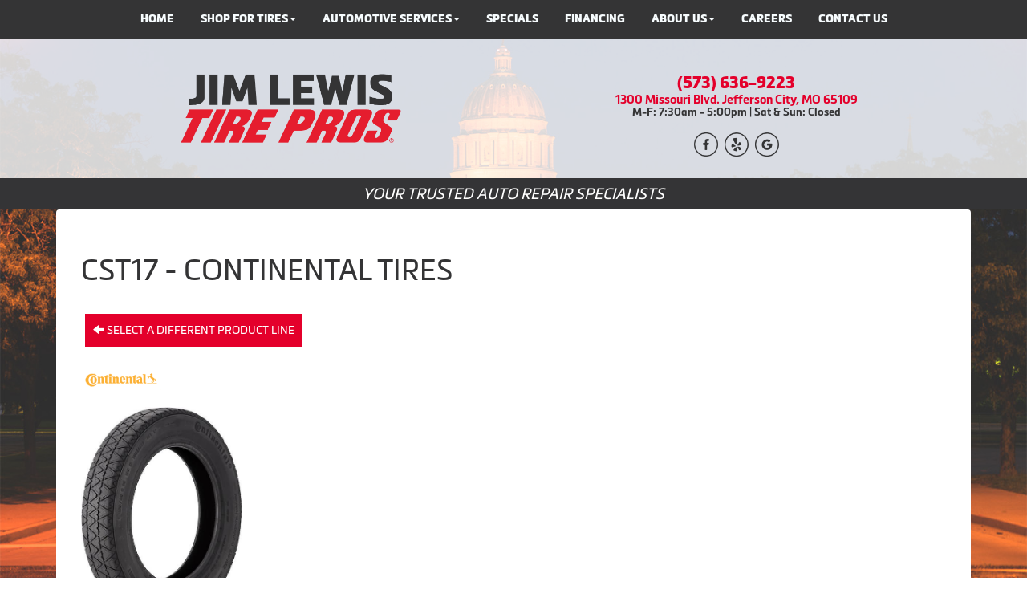

--- FILE ---
content_type: text/html; charset=UTF-8
request_url: http://www.jimlewistire.com/browse/tires/Continental-11/CST17-19422
body_size: 9895
content:
	<!DOCTYPE html>
	<html lang="en">
	
<!-- pageID 12 -->

<head>
    	<meta http-equiv="Content-Type" content="text/html; charset=utf-8" />
			<script>
			if (location.protocol != 'https:') {
				location.href = 'https:' + window.location.href.substring(window.location.protocol.length);
			};
		</script>
				<meta name="description" content="Jim Lewis Tire Pros sells top quality Continental CST17 tires to you at low, local pricing. Check out our coupons to save cash." />
			<meta http-equiv="Pragma" content="no-cache" />
	<meta http-equiv="Cache-control" content="no-cache" />
	<meta http-equiv="Expires" content="0" />
	<meta name="author" content="Jim Lewis Tire Pros" />

    <meta name="robots" content="index, follow" />


	<meta name="revisit-after" content="1 days" />
	<meta name="viewport" content="width=device-width, initial-scale=1">
	<title>Browse Our Selection of Tires, Sorted by Brand, Quickly &amp; Easily</title>
			<link rel="shortcut icon" type="image/x-icon" href="https://cdn.storesites.tireguru.net/assets/img/favicon.ico" />
		    <link rel="stylesheet" type="text/css" href="https://cdn.storesites.tireguru.net/assets/css/bootstrap.min.css" />
		<link rel="stylesheet" type="text/css" href="https://cdn.storesites.tireguru.net/assets/css/bootstrap-btn.min.css" />
		<link rel="stylesheet" type="text/css" href="https://cdn.storesites.tireguru.net/assets/css/bootstrap-pagination.min.css" />	<link rel="stylesheet" type="text/css" href="https://cdn.storesites.tireguru.net/assets/css/global.min.css" />
	<link rel="stylesheet" type="text/css" href="/theme/style.css?v=62fd8d1bb871f46bf59679fd40aa73a3" />
    <script src="https://kit.fontawesome.com/0bbbba98f5.js" crossorigin="anonymous"></script>
    <link href='https://fonts.googleapis.com/css?family=Courgette' rel='stylesheet' type='text/css'>
		<meta http-equiv="X-UA-Compatible" content="IE=10; IE=9; IE=8; IE=7; IE=EDGE" /> <!-- disable compat view -->
				<link rel="stylesheet" type="text/css" href="https://fonts.googleapis.com/css?family=Open+Sans" />
						<link rel="stylesheet" type="text/css" href="https://fonts.googleapis.com/css?family=Yellowtail" />
						<script type="text/javascript" src="https://cdn.storesites.tireguru.net/assets/js/jquery.1.11.0.min.js"></script>
						<script type="text/javascript" src="https://cdn.storesites.tireguru.net/assets/js/bootstrap.min.js"></script>
						<script type="text/javascript" src="https://cdn.storesites.tireguru.net/assets/js/marquee.js"></script>
						<script type="text/javascript" src="https://cdn.storesites.tireguru.net/assets/js/marquee.js"></script>
						<script type="text/javascript" src="https://cdn.storesites.tireguru.net/assets/js/sticky-header.js"></script>
						<script type="text/javascript" src="https://cdn.storesites.tireguru.net/assets/js/app.js"></script>
			        <script type="text/javascript" src="https://scontent.webcollage.net/api/v2/product-content"></script>
        <script type="text/javascript" src="https://js.authorize.net/v1/Accept.js" charset="utf-8"></script>	<script type="text/javascript">var use_quote_wording=false;</script>
	    <!-- recaptcha api js -->
    <script src='https://www.google.com/recaptcha/api.js'></script>
    <script src="https://unpkg.com/jspdf@latest/dist/jspdf.umd.min.js"></script>
    <script type="text/javascript" src="https://unpkg.com/jspdf-autotable@3.5.4/dist/jspdf.plugin.autotable.js"></script>

    <!-- Facebook Pixel Code -->
<script>
    !function(f,b,e,v,n,t,s){if(f.fbq)return;n=f.fbq=function(){n.callMethod?
        n.callMethod.apply(n,arguments):n.queue.push(arguments)};if(!f._fbq)f._fbq=n;
        n.push=n;n.loaded=!0;n.version='2.0';n.queue=[];t=b.createElement(e);t.async=!0;
        t.src=v;s=b.getElementsByTagName(e)[0];s.parentNode.insertBefore(t,s)}(window,
        document,'script','https://connect.facebook.net/en_US/fbevents.js');
    fbq('init', '184746699027591');
    fbq('track', 'PageView');
</script>
<noscript><img height="1" width="1" style="display:none"
               src="https://www.facebook.com/tr?id=184746699027591&ev=PageView&noscript=1" alt="" title=""
    /></noscript>
<!-- End Facebook Pixel Code --><!-- Google Tag Manager -->
<script>(function(w,d,s,l,i){w[l]=w[l]||[];w[l].push({'gtm.start':
new Date().getTime(),event:'gtm.js'});var f=d.getElementsByTagName(s)[0],
j=d.createElement(s),dl=l!='dataLayer'?'&l='+l:'';j.async=true;j.src=
'https://www.googletagmanager.com/gtm.js?id='+i+dl;f.parentNode.insertBefore(j,f);
})(window,document,'script','dataLayer','GTM-5JVZWSW');</script>
<!-- End Google Tag Manager -->

<meta name="google-site-verification" content="ImL6Dsll50SsJyYSn5k3qG2ol2xOZnj5jCUsV6BLHkM" />

<script type="text/javascript" src="//cdn.rlets.com/capture_configs/0c1/082/636/2734cf7ba09d63f9f86c4bc.js" async="async"></script>

<style>.movingElement:hover {
transform: translate(0,-5px);
-webkit-transform: translate(0,-5px); /** Chrome & Safari **/
-o-transform: translate(0,-5px); /** Opera **/
-moz-transform: translate(0,-5px); /** Firefox **/
box-sizing: border-box;
}
.navbar-nav a {
font-weight: 700;
}
.navbar-default .navbar-nav li .dropdown-menu li a {
font-weight: 700;
}
.ctaContainer {
background-color: #e4002b !important;
color: white !important;
}
.cta {
color: white !important;
border: 1px solid white !important;
}
.cta:hover {
background-color: white !important;
color: #e4002b  !important;
}
@media(min-width: 1050px) {
}
.btn-primary {
    background-color: #e4002b !important;
    border-color: #e4002b !important;
    border-radius: 15px !important;
}

.btn-primary:hover {
border-color: #e4002b !important;
color: #e4002b !important;
background-color: white !important;
</style>

<script>
    (function() {
        const url = window.location.href.toLowerCase();
        if (url.includes("/search/tires")) {
            window.location.href = "/shop-for-tires";
        }
    })();
</script>        <link rel="canonical" href="https://www.jimlewistire.com/" />
        </head>
<body>
<a name="top" title=""></a>

<style>

    .tg-row-header-0{background-color:rgba(255,255,255,.8); margin:-5px auto 0 auto; padding:1em 0; }.tg-row-header-0 .tg-column-logo-0{margin:10px 0 10px 0; }.tg-row-content-0{margin:270px 0 0 0; }.tg-row-content-0 .tg-column-general-0{}.tg-row-content-0 .tg-column-general-0 a{color:#e4002b;} .tg-row-content-0 .tg-column-general-0 a:hover{color:#343435;} .tg-row-content-1{background-image:url("/uploads/raw/Tire%20Pros%20Images/Template%202/WhiteGradient30.png"); padding:0 0 190px 0; }.tg-row-content-1 .tg-column-image-0{}.tg-row-content-2{background-color:white; color:#343435; margin:-15px auto 0 auto; }.tg-row-content-2 .tg-column-general-0{}.tg-row-content-2 .tg-column-general-0 a{color:#343435;} .tg-row-content-2 .tg-column-general-0 a:hover{color:#e4002b;} .tg-row-content-2 .tg-column-general-1{}.tg-row-content-2 .tg-column-general-1 a{color:#343435;} .tg-row-content-2 .tg-column-general-1 a:hover{color:#e4002b;} .tg-row-content-2 .tg-column-general-2{}.tg-row-content-2 .tg-column-general-2 a{color:#343435;} .tg-row-content-2 .tg-column-general-2 a:hover{color:#e4002b;} .tg-row-content-2 .tg-column-general-3{}.tg-row-content-2 .tg-column-general-3 a{color:#343435;} .tg-row-content-2 .tg-column-general-3 a:hover{color:#e4002b;} .tg-row-content-3{background-color:white; background-image:url("/uploads/raw/Jim%20Lewis%20Tire%20Pros/parts.png"); margin:0 auto 0 auto; padding:50px 0; }.tg-row-content-3 .tg-column-general-0{padding:25px 0 25px 0; }.tg-row-content-3 .tg-column-general-0 a{color:#e4002b;} .tg-row-content-3 .tg-column-general-0 a:hover{color:#343435;} .tg-row-content-3 .tg-column-coupons-1{}.tg-row-content-4{background-color:#D9E1E2; margin:0 auto 0 auto; padding:0 0 0 0; }.tg-row-content-4 .tg-column-general-0{}.tg-row-content-4 .tg-column-general-0 a{color:#e4002b;} .tg-row-content-4 .tg-column-general-0 a:hover{color:#343435;} .tg-row-content-5{background-color:#D9E1E2; margin:0 auto 0 auto; padding:0 0 30px 0; }.tg-row-content-5 .tg-column-general-0{}.tg-row-content-5 .tg-column-general-0 a{color:#e4002b;} .tg-row-content-5 .tg-column-general-0 a:hover{color:#343435;} .tg-row-content-6{background-color:#D9E1E2; margin:0 auto 0 auto; padding:0 0 50px 0; }.tg-row-content-6 .tg-column-general-0{}.tg-row-content-6 .tg-column-general-0 a{color:#e4002b;} .tg-row-content-6 .tg-column-general-0 a:hover{color:#343435;} .tg-row-content-7{background-color:rgba(0,0,0,.8); margin:0 auto 0 auto; }.tg-row-content-7 .tg-column-general-0{}.tg-row-content-7 .tg-column-general-0 a{color:#e4002b;} .tg-row-content-7 .tg-column-general-0 a:hover{color:#343435;} .tg-row-content-8{background-color:#e4002b; margin:0 auto 0 auto; padding:1px; }.tg-row-content-8 .tg-column-general-0{}.tg-row-content-8 .tg-column-general-0 a{color:#e4002b;} .tg-row-content-8 .tg-column-general-0 a:hover{color:#343435;} .tg-row-content-9{background-color:rgba(0,0,0,.8); color:white; padding:15vh 0 2em 0; }.tg-row-content-9 .tg-column-general-0{color:white; }.tg-row-content-9 .tg-column-general-0 a{color:#ff881c;} .tg-row-content-9 .tg-column-general-0 a:hover{color:#e4002b;} .tg-row-content-10{background-color:rgba(0,0,0,.8); padding:25px 0; }.tg-row-content-10 .tg-column-reviews-0{color:white; padding:30px 35px 30px 35px; }.tg-row-content-10 .tg-column-reviews-0 .glyphicon-star{color:#ff881c;} .tg-row-content-11{background-color:rgba(0,0,0,.8); margin:0 auto 0 auto; padding:25px 0 9vh 0; }.tg-row-content-11 .tg-column-general-0{}.tg-row-content-11 .tg-column-general-0 a{color:#e4002b;} .tg-row-content-11 .tg-column-general-0 a:hover{color:#343435;} .tg-row-content-12{background-color:rgba(255,255,255,.7); background-image:url("/uploads/raw/Jim%20Lewis%20Tire%20Pros/Asset%2052.png"); padding:6em 0; }.tg-row-content-12 .tg-column-general-0{}.tg-row-content-12 .tg-column-general-0 a{color:#e4002b;} .tg-row-content-12 .tg-column-general-0 a:hover{color:#343435;} .tg-row-content-12 .tg-column-general-1{}.tg-row-content-12 .tg-column-general-1 a{color:#e4002b;} .tg-row-content-12 .tg-column-general-1 a:hover{color:#343435;} .tg-row-content-13{background-color:#e4002b; }.tg-row-content-13 .tg-column-general-0{}.tg-row-content-13 .tg-column-general-0 a{color:1px;} .tg-row-content-13 .tg-column-general-0 a:hover{color:#343435;} .tg-row-content-14{padding:10vh 0 0 0; }.tg-row-content-14 .tg-column-general-0{}.tg-row-content-14 .tg-column-general-0 a{color:#e4002b;} .tg-row-content-14 .tg-column-general-0 a:hover{color:#343435;} .tg-row-content-15{padding:2em 0; }.tg-row-content-15 .tg-column-general-0{}.tg-row-content-15 .tg-column-general-0 a{color:#e4002b;} .tg-row-content-15 .tg-column-general-0 a:hover{color:#343435;} .tg-row-content-16{padding:4em 0 15vh 0; }.tg-row-content-16 .tg-column-general-0{background-color:rgba(0, 0, 0, 0.5); font-size:18px; color:white; padding:60px 0 50px 0; }.tg-row-content-16 .tg-column-general-0 a{color:#e4002b;} .tg-row-content-16 .tg-column-general-0 a:hover{color:#343435;} .tg-row-content-16 .tg-column-general-1{background-color:rgba(0, 0, 0, 0.5); font-size:18px; color:white; margin:0 50px; padding:60px 0 50px 00; }.tg-row-content-16 .tg-column-general-1 a{color:#e4002b;} .tg-row-content-16 .tg-column-general-1 a:hover{color:#343435;} .tg-row-footer-0{background-color:#343435; margin:-25px 0 0 0; }.tg-row-footer-0 .tg-column-footer-menu-0{}.tg-row-footer-0 .tg-column-footer-menu-0 a{color:white;} .tg-row-footer-0 .tg-column-footer-menu-0 a:hover{color:#e4002b;} .tg-row-footer-0 .tg-column-footer-menu-0 .btn:hover{color:#e4002b;} .tg-row-footer-0 .tg-column-footer-menu-0 .btn{background-color:#e4002b;} .tg-row-footer-0 .tg-column-footer-menu-0 .btn{border-color:#e4002b;} .tg-row-footer-0 .tg-column-footer-menu-0 .btn{color:white;} .tg-row-footer-0 .tg-column-footer-menu-0 div{color:#343435;} .tg-row-footer-0 .tg-column-general-1{}.tg-row-footer-0 .tg-column-general-1 a{color:white;} .tg-row-footer-0 .tg-column-general-1 a:hover{color:#e4002b;} .tg-row-footer-0 .tg-column-footer-hours-2{}.tg-row-footer-0 .tg-column-footer-hours-2 a{color:white;} .tg-row-footer-0 .tg-column-footer-hours-2 a:hover{color:#e4002b;} .tg-row-footer-0 .tg-column-footer-hours-2 .btn:hover{color:#e4002b;} .tg-row-footer-0 .tg-column-footer-hours-2 .btn{background-color:#e4002b;} .tg-row-footer-0 .tg-column-footer-hours-2 .btn{border-color:#e4002b;} .tg-row-footer-0 .tg-column-footer-hours-2 .btn{color:white;} .tg-row-footer-0 .tg-column-footer-hours-2 div{color:#343435;} .tg-row-footer-1{padding:25px 0 25px 0; }        @font-face {
            font-family: Metronic;
            src: url('https://tireguru-store-sites.s3.amazonaws.com/assets/fonts/metronic/MetronicProRegular.otf');
        }

        @font-face {
            font-family: Metronic;
            src: url('https://tireguru-store-sites.s3.amazonaws.com/assets/fonts/metronic/MetronicProBold.otf');
            font-weight: 600;
        }

        @font-face {
            font-family: Metronic;
            src: url('https://tireguru-store-sites.s3.amazonaws.com/assets/fonts/metronic/MetronicProBlack.otf');
            font-weight: bold;
        }

        @font-face {
            font-family: "Metronic Pro Black";
            src: url('https://tireguru-store-sites.s3.amazonaws.com/assets/fonts/metronic/MetronicProBlack.otf');
        }

        @font-face {
            font-family: "Metronic Pro Bold";
            src: url('https://tireguru-store-sites.s3.amazonaws.com/assets/fonts/metronic/MetronicProBold.otf');
        }
    
    body{
        font-size:15px; color:#343435; font-family:Metronic;     }

    .fixed-img {
        background-image: url("/uploads/raw/Jim%20Lewis%20Tire%20Pros/shutterstock_650292331.jpg")    }

    a {
        color:#e4002b;     }

    a:hover {
        color:#343435;     }

    .navbar-default .navbar-nav li a {
        color:#f7fcfe;     }

            .navbar-default .navbar-nav li a:hover,
        .navbar-default .navbar-nav li a:focus,
        .navbar-default .navbar-nav .open a:hover,
        .navbar-default .navbar-nav .open a:focus {
            color:#ff881c;         }

    
          .navbar-default .navbar-nav li .dropdown-toggle,
      .navbar-default .navbar-nav .open a:hover,
      .navbar-default .navbar-nav .open a:focus,
      .navbar-default {
        background-color:#343435;       }

                .navbar-default .navbar-nav li .dropdown-menu {
        background-color:#343435;     }
      
        .navbar-default .navbar-nav li .dropdown-menu li a {
    color:#ff881c;     }
    

        .navbar-default .navbar-nav li .dropdown-menu li a:hover {
    color:#8bd3e6;     }
    
    .footer-container {
      color:white;     }

    .footer-container a {
        color:white;     }

    .footer-container ul li a:hover {
        color:#343435;     }

    .footer-container ul li::before{
        color: ;    }

    .footer-container #footer-locations {
        color: #343435;    }

    .footer-container #footer-locations  a {
        color:#e4002b;     }

    .footer-container #footer-locations a:hover {
        color:#343435;     }

    @font-face {
            font-family: 'Metronic';
            src: url('https://tireguru-store-sites.s3.amazonaws.com/assets/fonts/metronic/MetronicProRegular.otf')  format('opentype') !important;
        }

        @font-face {
            font-family: 'Metronic';
            src: url('https://tireguru-store-sites.s3.amazonaws.com/assets/fonts/metronic/MetronicProBold.otf')  format('opentype')  !important;
            font-weight: 600;
        }

        @font-face {
            font-family: 'Metronic';
            src: url('https://tireguru-store-sites.s3.amazonaws.com/assets/fonts/metronic/MetronicProBlack.otf')  format('opentype')  !important;
            font-weight: bold;
        }




@media only screen and  (max-width: 767px) {
   .fixed-img {
       background-position: 0px;
   }
}

@media only screen and  (max-width: 767px) {
   .tg-content-block {
       margin: 100px 0;
   }
}

@media only screen and  (max-width: 673px) {
  .tg-flex-item {
    flex: 0 !important;
    width: 90% !important;
}
}

@media only screen and  (max-width: 767px) {
.tg-row, .tg-column {
    margin-bottom: 0 !important;
}}

  
  .tg-color-white {
	color: #fff !important;
  }
  

  .tg-center {
	text-align: center;
	margin: auto;
  }
  .tg-padding-10 {
	padding: 10px !important;
  }

  .tg-padding-20 {
	padding: 20px !important;
  }
  .tg-space-10 {
	margin-bottom: 10px !important;
  }
  
  .tg-space-20 {
	margin-bottom: 20px !important;
  }
  .tg-space-50 {
	margin-bottom: 50px !important;
  }
  .tg-space-100 {
	margin-bottom: 100px !important;
  }
.header-num {font-size: 15.0pt; line-height: 107%; font-family: 'Metronic Pro Black'; color: #e4002b;}
.tg-right {text-align: right;}
.header-address {font-size: 11pt;line-height: 107%; font-family: 'Metronic Pro Bold';}
.header-hours {font-size: 10.0pt; line-height: 107%; font-family: 'Metronic Pro Bold';}
.header-icons {margin: 0in; text-align: right;}


.movingElement {
    transition: 0.2s ease;
}
  .tg-flex {
	display: flex;
	justify-content: space-between;
	align-items: center;
    gap: 20px;
  }
.tg-flex-item { flex: 1 1 0;
  width: 0;}


.tg-flex-item  p{ 
    padding: 0;
    margin-bottom: 2px;}

  .tg-flex-start {
	align-items: flex-start !important;
  }
.tg-flex-item .logo { 
width: 50%;
}

.button-overlay {
	position: absolute;
	width: 100%;
	height: 100%;
	object-fit: contain;
	left: 0;
	top: 0;
}

.tp-cta {
	width: 500px;
	height: 120px;
	background: #fff;
	display: flex;
	flex-direction: column;
	align-items: center;
	padding: 0.8em 2em;
	border-bottom: 10px solid #8cc8dd;
	gap: 5px;
	position: relative;
}

.tp-cta:hover {
border-bottom: 10px solid #e4002b;
}




.tp-cta h3 {
	font-family: 'Metronic Pro Bold', Metronic;
	text-transform: uppercase;
	color: #e4002b;
	font-style: inherit;
	margin: 5px;
	text-align: center;
}

.tp-cta p {
	font-family: "metronic pro light", Metronic;
	text-transform: capitalize;
	color: #000;
	font-size: 15px;
	text-align: center;
}

@media only screen and  (max-width: 1199px) {
	.tp-cta h3 {
		font-size: 15px;
	}

	.tp-cta p {
		font-size: 13px;
	}
}

@media only screen and  (max-width: 991px) {
	.tp-cta h3 {
		font-size: 15px;
	}

	.tp-cta p {
		font-size: 13px;
	}

	.tp-cta {
		height: 150px;
		padding: 0.3em 2em;
	}
}

@media only screen and  (max-width: 673px) {
	.tg-flex {
		flex-direction: column;
	}

	.tp-cta {
		height: auto;
		padding: 1.2em 2em;
		width: 95vw;
	}

	.tp-cta h3 {
		font-size: 18px;
	}
.services-but .tp-cta {
	width: 80vw !important;
}
}

.servicon {width: 45px;

  transition-property: transform;
 transition: all 300ms;
}

.services-but .tp-cta:hover .servicon {
  transform: scale(1.1);


}


.services-but .tp-cta {
height: 150px;
	border-bottom: 5px solid #8cc8dd;
gap: 20px;
    justify-content: center;
    flex: 1 1 0;
    width: 0;
}

.services-but .tp-cta:hover {
border-bottom: 5px solid #e4002b;
}

.services-but .tp-cta h3 {     font-size: 12px;}

.service-button {    border: 0;
    background-color: #e4002b;
    color: #fff !important;
    padding: 10px 70px;}

.service-button:hover {        background-color: #8cc8dd;}

.love-container {
    margin-left: calc(50% - 50vw);
    width: 100vw;
 position: relative;
  text-align: center;
}

.love-container .mobile p{
  text-align: right;
color: white;
}

.love-container img{
    object-fit: cover;
}



.love {    position: absolute;
    top: 50%;
    left: 50%;
    transform: translate(-50%, -50%);
background: rgba(0, 0, 0, 0.8);
    padding: 50px 100px;
}

.love h2 {
color: white;
font-size: 3.5em;
    text-transform: none;
    font-family: "Metronic Pro", Metronic;
    font-weight: 400;
    margin-bottom: 20px;
}

.love p {
color: white;
    font-family: 'Metronic Pro', Metronic;
    font-weight: 100;
}

.tg-h2 {
    font-size: 23.0pt !important;
    line-height: 107%;
    font-family: 'Metronic Pro', Metronic;
    color: white;
    font-weight: 200 !important;
margin-bottom: 10px;
}
.tg-h3 {
    font-size: 28.0pt !important;
    line-height: 107%;
    font-family: 'Metronic Pro Bold', Metronic;
    color: #8fcadf;
    font-weight: 200 !important;
margin-bottom: 50px;
}


.mobile {    position: absolute;
       top: 50%;
    left: 50%;
    transform: translate(-50%, -50%);

}

.mobile .container {display: flex;}

.tg-column-reviews-0 {
    border-radius: 0 !important;
}

.tg-column-reviews h2 {
    padding-top: 15px;
    font-size: 1.5em;
    line-height: 107%;
    font-family: 'Metronic Pro', Metronic;
    color: white;
    font-weight: 200 !important;
}

.tg-column-reviews .glyphicon-star {
    font-size: 2em !important;
}

.footer-container ul li::before {
    left: -2em !important;
    top: 4px !important;
    font-size: 0.6em !important;
}

.copywrite a {
    color: #343434 !important;
    font-size: x-small;
}

.footer-container ul li {
    font-size: 14px;
    margin-bottom: 2px;
}

.non-home h1 {
    margin-top: 30px;
    text-transform: uppercase;
    margin-bottom: 30px;
}
.non-home h2 {
    margin-top: 30px;
    margin-bottom: 30px;
color: #e4002b;
}
.non-home h3 {
    margin-top: 30px;
    margin-bottom: 30px;
font-size: 22px;
}

.panel.non-home {
    padding: 25px 30px;
}

#services-container h3 a {
    text-decoration: none;
    text-transform: uppercase;
    font-size: 30px;
    font-family: "Metronic Pro Air", Metronic;
   transition: all .2s ease-in;
}

#services-container h3 a:hover {
    color: #83CADD;
    text-decoration: none;
}

#services-container .service {
    float: left;
    clear: both;
    overflow: hidden;
    width: 97%;
    margin-bottom: 20px;
    padding: 40px 10px 60px;
    list-style: outside none none;
    border-radius: 0;
    background: #fff;
    border-bottom: 1px solid #e3e3e3;
}
.ctaContainer {
    box-shadow: none !important;
    border-radius: 0 !important;
}
.non-home .cta {
    border-radius: 0px !important;
    font-size: 14px;
    border: 0;
    background-color: #e4002b;
    color: #fff;
    text-transform: uppercase;
    margin: 0 0 25px;
    transition: 0.2s ease;
}
.non-home .cta:hover {
   background-color: #8cc8dd;
}
#services-container img {
    min-height: 55px;
}

@media only screen and (max-width: 1199px) {
.panel.non-home #services-container .service {
    display: flex;
    flex-direction: column;
    align-items: center;
    gap: 20px;
}


#services-container .text {
    width: 80%;
    margin-bottom: 30px;
}
}

.btn-primary,.btn-warning {
    border-radius: 0px !important;
    font-size: 14px;
    border: 0;
    background-color: #e4002b;
    color: #fff;
    text-transform: uppercase;
margin: 5px;
    transition: 0.2s ease;
    font-weight: 100 !important;
    padding: 10px;
}
.btn-primary:hover {
   background-color: #8cc8dd;
text-decoration: none;
}

.btn-primary::focus {
    border-radius: 0px !important;
}

#quick_service_form p {
display: flex;
    justify-content: center;
    margin: 20px 0;
}

form {
border: 1px solid #e3e3e3;
    padding: 30px;
    border-radius: 5px;
}

form h2 {margin-top: 0px !important;}

#services-container-small {
    width: 100%;
    background: #fff;
    border-radius: 0;
    border-top: 1px solid #e3e3e3;
}

.contact-location-wrapper {
width: 100%;
}
.location-container {
width: 100%;
}

.location-map #map-canvas {
width: 90%;
    margin: auto;
}
.admin {
    text-align: center;
    top: 0px;
    position: relative;
    background: #343435;
    padding: 10px;
    margin-top: 10px;
}
.admin a{    color: #83CADD;
    text-transform: uppercase;}

.hero img{height: auto;    margin: 20px 0;}

.img-right {height: auto;
    float: right;
    width: 30%;
    margin-left: 50px;
}

.non-home label {
    display: inline-block;
    max-width: 100%;
    margin-bottom: 5px;
    font-weight: 100 !important;
    font-family: "Metronic Pro Light", Metronic, Metronic;
    font-size: 12px;
}
form.styled .label, form.styled label:not(.normal) {  font-size: 12px;  font-weight: 100 !important;}
.non-home input, select, textarea {
    color: #343435 !important;
    background: #efecec !important;
        border: 1px solid #ddd !important;
    border-radius: 5px !important;
    padding: 5px !important;
}
form ul {padding: 20px;     font-size: 12px;}

.home-button  {
background-color: #e4002b;
    width: 300px;
    height: 41px;
    border-radius: 20px;
    color: white;
    font-family: Metronic Pro Condensed, Metronic;
    font-style: italic;
    font-size: 21px;
    border: 0;
}
.home-button.inverse  {
background-color: white;
color: #e4002b;
    border: 2px solid #e4002b;
}
.home-button.small  {
    width: 200px;
    height: 27px;
font-size: 13px;
}

.numbers {
     padding: .1em 0 0 0.1em !important;
     display: inline-block;
     vertical-align: middle;
     line-height: initial;
     text-align: center;
     width: 45px !important;
     height: 45px !important;
}
 @media only screen and (max-width: 530px) {
     #vehicle_search {
         min-width: unset !important;
    }
     .arrowSection {
         width: 212px !important;
    }
     .arrowsInnerContainer {
         flex-direction: column;
    }
     .arrowsContainer {
        text-align: left !important;
    }
}
@media only screen and (max-width: 600px) {
.header .tg-content-block {
        margin: 50px 0 40px;
}
.staff-image img {
    object-position: top;
}
.staff-image {
 
    width: 100%;
}
.staff-image img {
    height: 360px !important;
}
}

.tg-row-sub-header-0 {
    background: #343436;
}
.tg-row-sub-header-0 p {
    text-align: center;
    color: white;
    padding: 6px;
    text-transform: uppercase;
    font-style: italic;
    font-size: 19px;
}







/* ====== Tire Pros Repair Promo ====== */
:root{
  --tp-red: #E4002B;
  --tp-dark: #111214;
  --tp-white: #fff;
  --tp-max: 1200px;
  --tp-radius: 12px;
  --tp-shadow: 0 10px 30px rgba(0,0,0,.08);
}

.tp-repair-promo{
  width: 100vw;
  margin-left: calc(50% - 50vw);
  background: var(--tp-dark);
  color: var(--tp-white);
  padding: clamp(32px, 5vw, 60px) 0;
}

.tp-repair-inner{
  max-width: var(--tp-max);
  margin: 0 auto;
  display: grid;
  grid-template-columns: 1fr 1fr;
  gap: clamp(20px, 4vw, 40px);
  align-items: center;
  padding: 0 clamp(16px, 3vw, 24px);
}

.tp-repair-text h2{
  font-size: clamp(24px, 4vw, 40px);
  margin: 0 0 10px;
  font-weight: 900;
}

.tp-repair-text p{
  font-size: clamp(15px, 1.8vw, 18px);
  margin: 0 0 20px;
  line-height: 1.5;
}

.tp-btn{
  display: inline-block;
  padding: 12px 20px;
  background: var(--tp-red);
  color: var(--tp-white);
  font-weight: 700;
  border-radius: var(--tp-radius);
  text-decoration: none;
  box-shadow: var(--tp-shadow);
}
.tp-btn:hover{ filter: brightness(1.05); }

.tp-repair-img img{
  width: 100%;
  border-radius: var(--tp-radius);
  box-shadow: var(--tp-shadow);
  display: block;
}

@media (max-width: 800px){
  .tp-repair-inner{
    grid-template-columns: 1fr;
  }
  .tp-repair-img{ order: -1; }
}
</style>
<div class="fixed-img"></div>
<div class="nav-container" id="sticky-header">
    <nav id="nav">
        <div class="navbar navbar-default" style="font-size:14px; ">
            <div class="navbar-header">
                <button type="button" class="navbar-toggle" data-toggle="collapse" data-target=".navbar-collapse">
                    <span class="sr-only">Menu</span>
                    <span class="icon-bar"></span>
                    <span class="icon-bar"></span>
                    <span class="icon-bar"></span>
                </button>
            </div><!-- /.navbar-header -->
            <div class="navbar-collapse collapse hidden" id="headerMenu">
                <ul>
<li><a title="Welcome to Jim Lewis Tire Pros in Jefferson City, MO 65109" href="/">Home</a></li>
<li><a title="Shop for Tires at Jim Lewis Tire Pros in Jefferson City, MO 65109" href="/shop-for-tires">Shop for Tires</a>
<ul>
<li><a title="Shop for Tires at Jim Lewis Tire Pros in Jefferson City, MO 65109" href="/shop-for-tires">Shop For Tires</a></li>
<li><a title="Custom Wheels at Jim Lewis Tire Pros in Jefferson City, MO" href="/custom-wheels">Custom Wheels</a></li>
<li><a title="Tire Protection Plan at Jim Lewis Tire Pros in Jefferson City, MO 65109" href="/tire-protection-plan">Tire Protection Plan</a></li>
</ul>
</li>
<li><a title="Automotive Services Available at Jim Lewis Tire Pros in Jefferson City, MO 65109" href="/services">Automotive Services</a>
<ul>
<li><a title="Automotive Services Available at Jim Lewis Tire Pros in Jefferson City, MO 65109" href="/services">Automotive Services</a></li>
<li><a title="Service Videos brought to you by Jim Lewis Tire Pros in Jefferson City, MO 65109" href="/servicevideos">Maintenace Tips</a></li>
<li><a title="Car Care Tips brought to you by Jim Lewis Tire Pros in Jefferson City, MO 65109" href="/carcaretips">Car Care Tips</a></li>
<li><a title="TPMS Services Available at Jim Lewis Tire Pros in Jefferson City, MO 65109" href="/tpmsservice">TPMS Service</a></li>
<li><a title="Tire Pros Quick Bay | Jim Lewis Tire Pros" href="/quickbay">Tire Pros Quick Bay</a></li>
<li><a title="Tire Pros Nationwide Warranty Available at Jim Lewis Tire Pros in Jefferson City, MO 65109" href="/warranties">Nationwide Warranties</a></li>
</ul>
</li>
<li><a title="On-line Coupons and Specials Available at Jim Lewis Tire Pros in Jefferson City, MO 65109" href="/coupons">Specials</a></li>
<li><a title="Financing Available at Jim Lewis Tire Pros in Jefferson City, MO 65109" href="/financing">Financing</a></li>
<li><a title="About us at Jim Lewis Tire Pros in Jefferson City, MO 65109" href="/aboutus">About Us</a>
<ul>
<li><a title="About us at Jim Lewis Tire Pros in Jefferson City, MO 65109" href="/aboutus">About Us</a></li>
<li><a title="Review us today at Jim Lewis Tire Pros in Jefferson City, MO 65109" href="/review">Review Us</a></li>
<li><a title="Meet our staff at Jim Lewis Tire Pros in Jefferson City, MO 65109" href="/staff">Meet our Staff</a></li>
<li><a href="/350-promise" title="$350 Promise Guarantee">$350 Promise Guarantee</a></li>
</ul>
</li>
<li><a title="Careers at Jim Lewis Tire Pros" href="/careers-jim-lewis-tire">Careers</a></li>
<li><a title="Contact us at Jim Lewis Tire Pros in Jefferson City, MO 65109" href="/home/contact">Contact Us</a></li>
</ul>            </div><!-- /.navbar-collapse.collapse -->
        </div><!-- /.navbar.navbar-default -->
    </nav><!-- /#nav -->
</div>

<script>
    //Add necessary bootstrap classes to the header
    $(document).ready(function() {
       $('#headerMenu').removeClass('hidden');
       var headerMenu = $('#headerMenu').children('ul');
       headerMenu.addClass('nav navbar-nav');

        var headerSubMenu = headerMenu.find('ul');
        if(headerSubMenu) {
            headerSubMenu.addClass('dropdown-menu');
            headerSubMenu.parent().addClass('dropdown');

            headerSubLink = headerSubMenu.siblings('a');
            headerSubLink.addClass('dropdown-toggle');
            headerSubLink.append('<span class="caret"></span>');
            headerSubLink.attr('data-toggle', 'dropdown');
        }
    });
</script>


<div class="header">

    <div class="container-fluid">

        <div class="normal-header-box">
            
    <div class="row">
        <div class="tg-row tg-row-header-0">
            <div class="container">
              <div class="col-md-12">
    <div class="tg-column tg-column-logo tg-column-logo-0 rounded-corners">
        <div>
        <div class="tg-content-block">
        <div class="tg-flex">
<div class="tg-flex-item"><a title="Welcome to Jim Lewis Tire Pros" href="/"><img class="logo" style="display: block; margin-left: auto; margin-right: auto;" src="/uploads/raw/Jim%20Lewis%20Tire%20Pros/Jim_Lewis_Logo_2023__Stacked.png" alt="Welcome to Jim Lewis Tire Pros!" width="150%" title="Welcome to Jim Lewis Tire Pros!" /></a></div>
<div class="tg-flex-item">
<p class="header-num tg-right" style="text-align: center;">&nbsp;</p>
<p class="header-num tg-right" style="text-align: center;"><a title="Call Us Today!" href="tel:573-636-9223">(573) 636-9223</a></p>
<p class="header-address tg-right" style="text-align: center;"><a title="Get Driving Directions to Our Location!" href="https://www.google.co.in/maps/place/Jim+Lewis+Tire+Pros/@38.5784393,-92.191712,21z/data=!4m6!3m5!1s0x87db5ef0f6bcd451:0x44d55d0839f20e84!8m2!3d38.578414!4d-92.191461!16s%2Fg%2F1vfp8rk1" target="_blank" rel="noopener noreferrer">1300 Missouri Blvd. Jefferson City, MO 65109</a></p>
<p class="header-hours tg-right" style="text-align: center;">M-F: 7:30am - 5:00pm | Sat &amp; Sun: Closed</p>
<p class="header-hours tg-right" style="text-align: center;">&nbsp;</p>
<p class="tg-right" style="text-align: center;"><a title="Like us on Facebook!" href="https://www.facebook.com/jimlewistire" target="_blank" rel="noopener noreferrer"><img src="/uploads/raw/Payson%20Tire%20Pros/Asset%20504.png" alt="Like Jim Lewis Tire Pros on Facebook!" width="30" height="30" title="Like Jim Lewis Tire Pros on Facebook!" /></a>&nbsp;&nbsp;<a title="Review us on Yelp!" href="https://www.yelp.com/biz/jim-lewis-tire-pros-jefferson-city" target="_blank" rel="noopener noreferrer"><img src="/uploads/raw/Payson%20Tire%20Pros/Asset%20507.png" alt="Review Jim Lewis Tire Pros on Yelp!" width="30" height="30" title="Review Jim Lewis Tire Pros on Yelp!" /></a>&nbsp;&nbsp;<a title="Get Driving Directions to. Jim Lewis Tire Pros!" href="https://www.google.co.in/maps/place/Jim+Lewis+Tire+Pros/@38.5784393,-92.191712,21z/data=!4m6!3m5!1s0x87db5ef0f6bcd451:0x44d55d0839f20e84!8m2!3d38.578414!4d-92.191461!16s%2Fg%2F1vfp8rk1"><img src="/uploads/raw/Payson%20Tire%20Pros/Asset%20506.png" alt="Get Driving Directions to. Jim Lewis Tire Pros!" width="30" height="30" title="Get Driving Directions to. Jim Lewis Tire Pros!" /></a></p>
</div>
</div>    </div>
</div>


    </div>
</div>

                            </div>
        </div>


    </div>

        </div>

        
    <div class="row">
        <div class="tg-row tg-row-sub-header-0">
            <div class="container">
              <div class="col-md-12">
    <div class="tg-column tg-column-sub-header tg-column-sub-header-0">
            <div class="tg-content-block">
        <p>Your Trusted Auto Repair Specialists</p>    </div>
    </div>
</div>

                            </div>
        </div>


    </div>

    </div>

</div>

	<div class="container">
        <div class="panel non-home">
	<h1>CST17 - Continental Tires</h1><p>
	<a href="http://www.jimlewistire.com/browse/tires/Continental-11" class="btn btn-sm btn-primary" title="Select a different product line">
		<i class="glyphicon glyphicon-arrow-left"></i>
		Select a different product line
	</a>
</p>
	<p>
		<img src="https://cdn.tirelink.tireguru.net/images/mfgs/continental.png" alt="Continental" width="100" title="Continental" />
	</p>
		<div class="span-250">
		<img src="//cdn.tirelink.tireguru.net/images/items/continental_cst17_rightwhole.jpg" alt="CST17" width="200" title="CST17" />
	</div>
	<div class="clear"></div>
<div class="info">Call for Price/Availability: 573-636-9223</div>	<div class="clearfix marquee-container">
		<!-- carousel items -->
		<div class="marquee">
      <ul class="marquee-content-items">

                                                  <li>
                                        <a href="http://www.jimlewistire.com/browse/tires/Continental-11" title="Continental"><img
                                                    src="https://cdn.tirelink.tireguru.net/images/mfgs/continental.png"
                                                    alt="Continental" title="Continental"/></a>
                                    </li>
                                                                        <li>
                                        <a href="http://www.jimlewistire.com/browse/tires/General-2" title="General"><img
                                                    src="https://cdn.tirelink.tireguru.net/images/mfgs/General Tires.png"
                                                    alt="General" title="General"/></a>
                                    </li>
                                                                        <li>
                                        <a href="http://www.jimlewistire.com/browse/tires/Hercules-18" title="Hercules"><img
                                                    src="https://cdn.tirelink.tireguru.net/images/mfgs/ATD_Hercules_Secondary_RGB.png"
                                                    alt="Hercules" title="Hercules"/></a>
                                    </li>
                                          </div>
		</ul>
	</div>
		    </div><!-- .panel.non-home -->
	</div><!-- /.container -->
	
<div class="footer container-fluid">
    <div class="footer-container" style="background-color:#343435; ">
    
    <div class="row">
        <div class="tg-row tg-row-footer-0">
            <div class="container">
              <div class="col-md-4">
    <div class="tg-column tg-column-footer-menu tg-column-footer-menu-0 rounded-corners">
        <h3>Navigation</h3><ul>
<li><a title="Welcome to Jim Lewis Tire Pros in Jefferson City, MO 65109" href="/">Home</a></li>
<li><a title="Shop for Tires at Jim Lewis Tire Pros in Jefferson City, MO 65109" href="/shop-for-tires">Shop for Tires</a></li>
<li><a title="Automotive Services Available at Jim Lewis Tire Pros in Jefferson City, MO 65109" href="/services">Automotive Services</a></li>
<li><a title="On-line Coupons and Specials Available at Jim Lewis Tire Pros in Jefferson City, MO 65109" href="/coupons">Specials</a></li>
<li><a title="Financing Available at Jim Lewis Tire Pros in Jefferson City, MO 65109" href="/financing">Financing</a></li>
<li><a title="About us at Jim Lewis Tire Pros in Jefferson City, MO 65109" href="/aboutus">About Us</a></li>
<li><a title="Contact us at Jim Lewis Tire Pros in Jefferson City, MO 65109" href="/home/contact">Contact Us</a></li>
</ul>    </div>
</div>
<div class="col-md-4">
    <div class="tg-column tg-column-general tg-column-general-1 rounded-corners">
            <div class="tg-content-block">
        <h3>Contact Us</h3>
<ul>
<li style="box-sizing: border-box; list-style: none; position: relative; margin-bottom: 2px; color: #ffffff; font-family: Mukta; background-color: #343435;">1300 Missouri Blvd., Jefferson City, MO 65109</li>
<li style="box-sizing: border-box; list-style: none; position: relative; margin-bottom: 2px; color: #ffffff; font-family: Mukta; background-color: #343435;">573-636-9223</li>
</ul>    </div>
    </div>
</div>
<div class="col-md-4">
    <div class="tg-column tg-column-footer-hours tg-column-footer-hours-2 rounded-corners">
        <h3>Working Hours</h3>            <ul>
        <li>Monday to Friday: 7:30am - 5:00pm</li><li>Saturday: Closed</li><li>Sunday: Closed</li>            </ul>
                    </div>
</div>

                            </div>
        </div>


    </div>


    <div class="row">
        <div class="tg-row tg-row-footer-1">
            <div class="container">
              
                            </div>
        </div>


    </div>

    </div>
</div><!-- /.panel.footer -->

     <div style="background-color:#343435; ; margin-top: -15px; margin-bottom: -15px;">
         <div class="clear"></div>
<div id="powered-by-container">
	<div id="powered-by">
		<div class="left">
			<a href="http://www.tireguru.net" title="Powered by Tire Guru - http://www.tireguru.net">
				<img src="https://cdn.storesites.tireguru.net/assets/img/tire_guru_logo-dark.png" alt="Powered by Tire Guru - http://www.tireguru.net" title="Powered by Tire Guru - http://www.tireguru.net" />
			</a>
		</div>
		<div class="right">
			<strong style="color: black !important">Copyright &copy; 2026 Tire Guru</strong><br>
			<a href="http://www.tireguru.net" title="Powered by Tire Guru Tire Sites				Tire and automotive dealer websites"><strong>Powered by Tire Guru Tire Sites</strong><br>
				Tire and automotive dealer websites
			</a>
		</div>

	</div>
</div>
    <div class="center accessibility">
        <a href="/home/accessibility" title="Having Trouble Viewing our Site?">Having Trouble Viewing our Site?</a>
    </div>
    </div>
    	<script type="text/javascript">
		$(document).ready(function() {
			$(function (){ createMarquee({
              duration:60000,
              padding: 25,
  		        marquee_class:'.marquee',
              container_class: '.marquee-container'});});		});
	</script>
	<script type="text/javascript" src="https://api.tirematch.tiresites.net/widget.js"></script>

<script data-account="h8d8cIUMfU" src="https://cdn.userway.org/widget.js"></script>


<!-- Google Tag Manager (noscript) -->
<noscript><iframe src="https://www.googletagmanager.com/ns.html?id=GTM-5JVZWSW"
height="0" width="0" style="display:none;visibility:hidden"></iframe></noscript>
<!-- End Google Tag Manager (noscript) -->

<!-- Memorial Day Closure Banner -->
<script>
$(document).ready(function () {
  const cutoffTime = new Date('2025-05-27T23:59:59');
  const now = new Date();
  
  if (now < cutoffTime) {
    const banner = `
      <div id="memorial-day-banner" style="
        background-color: #343434;
        color: white;
        padding: 0 20px;
        text-align: center;
        position: fixed;
        top: 0;
        width: 100%;
        z-index: 9999;
        display: flex;
        align-items: center;
        justify-content: center;
        height: 50px;">
        <strong style="color: #e4002b; margin-right: 6px; font-family: Metronic Pro Bold;">Notice:</strong>
        We will be closed on Memorial Day (Monday, May 27).
      </div>
      <div style="height: 50px;"></div>
    `;
    $('body').prepend(banner);
  }
});
</script>
<!--tire search javascript-->
<script type="text/javascript" src="/js/tire-search.js"></script>

<!--Tires Anytime Tire Search Java Script, if applicable-->
    <script>
        $('.customPhoneNumberGA').on('click', function() {
            ga('globalTracker.send', 'pageview', '/TG-280/'+window.location.href.replace(/^https?:\/\/([^\/]+)(.*)/, '$1')+'/vpv/telephone/573-636-9223')        })

        $('.customAddressGA').on('click', function() {
            ga('globalTracker.send', 'pageview', '/TG-280/'+window.location.href.replace(/^https?:\/\/([^\/]+)(.*)/, '$1')+'/vpv/vpv/map')        })
    </script>
    
</body>
</html>
<!-- 0.3330s / 6.02MB mem -->
<style>
    .copywriteContainer {
        width: 100%;
        text-align: center;
        padding-top: 5px;
    }
    .copywrite {
        font-size: small;
        font-weight: 300;
        display: inline-block;
        padding: 5px;
    }
    .copywriteText {
        color: revert !important;
    }

</style>
<div class="copywriteContainer" style="background-color:#343435; ">
    <p class="copywrite">
        <a href="/home/copywrite" class="copywriteText" title="Copyright &copy; American Business Management Systems, Inc.">Copyright &copy; American Business Management Systems, Inc.</a>
    </p>
</div>



--- FILE ---
content_type: text/html; charset=UTF-8
request_url: https://www.jimlewistire.com/browse/tires/Continental-11/CST17-19422
body_size: 9609
content:
	<!DOCTYPE html>
	<html lang="en">
	
<!-- pageID 12 -->

<head>
    	<meta http-equiv="Content-Type" content="text/html; charset=utf-8" />
			<script>
			if (location.protocol != 'https:') {
				location.href = 'https:' + window.location.href.substring(window.location.protocol.length);
			};
		</script>
				<meta name="description" content="Jim Lewis Tire Pros sells top quality Continental CST17 tires to you at low, local pricing. Check out our coupons to save cash." />
			<meta http-equiv="Pragma" content="no-cache" />
	<meta http-equiv="Cache-control" content="no-cache" />
	<meta http-equiv="Expires" content="0" />
	<meta name="author" content="Jim Lewis Tire Pros" />

    <meta name="robots" content="index, follow" />


	<meta name="revisit-after" content="1 days" />
	<meta name="viewport" content="width=device-width, initial-scale=1">
	<title>Browse Our Selection of Tires, Sorted by Brand, Quickly &amp; Easily</title>
			<link rel="shortcut icon" type="image/x-icon" href="https://cdn.storesites.tireguru.net/assets/img/favicon.ico" />
		    <link rel="stylesheet" type="text/css" href="https://cdn.storesites.tireguru.net/assets/css/bootstrap.min.css" />
		<link rel="stylesheet" type="text/css" href="https://cdn.storesites.tireguru.net/assets/css/bootstrap-btn.min.css" />
		<link rel="stylesheet" type="text/css" href="https://cdn.storesites.tireguru.net/assets/css/bootstrap-pagination.min.css" />	<link rel="stylesheet" type="text/css" href="https://cdn.storesites.tireguru.net/assets/css/global.min.css" />
	<link rel="stylesheet" type="text/css" href="/theme/style.css?v=62fd8d1bb871f46bf59679fd40aa73a3" />
    <script src="https://kit.fontawesome.com/0bbbba98f5.js" crossorigin="anonymous"></script>
    <link href='https://fonts.googleapis.com/css?family=Courgette' rel='stylesheet' type='text/css'>
		<meta http-equiv="X-UA-Compatible" content="IE=10; IE=9; IE=8; IE=7; IE=EDGE" /> <!-- disable compat view -->
				<link rel="stylesheet" type="text/css" href="https://fonts.googleapis.com/css?family=Open+Sans" />
						<link rel="stylesheet" type="text/css" href="https://fonts.googleapis.com/css?family=Yellowtail" />
						<script type="text/javascript" src="https://cdn.storesites.tireguru.net/assets/js/jquery.1.11.0.min.js"></script>
						<script type="text/javascript" src="https://cdn.storesites.tireguru.net/assets/js/bootstrap.min.js"></script>
						<script type="text/javascript" src="https://cdn.storesites.tireguru.net/assets/js/marquee.js"></script>
						<script type="text/javascript" src="https://cdn.storesites.tireguru.net/assets/js/marquee.js"></script>
						<script type="text/javascript" src="https://cdn.storesites.tireguru.net/assets/js/sticky-header.js"></script>
						<script type="text/javascript" src="https://cdn.storesites.tireguru.net/assets/js/app.js"></script>
			        <script type="text/javascript" src="https://scontent.webcollage.net/api/v2/product-content"></script>
        <script type="text/javascript" src="https://js.authorize.net/v1/Accept.js" charset="utf-8"></script>	<script type="text/javascript">var use_quote_wording=false;</script>
	    <!-- recaptcha api js -->
    <script src='https://www.google.com/recaptcha/api.js'></script>
    <script src="https://unpkg.com/jspdf@latest/dist/jspdf.umd.min.js"></script>
    <script type="text/javascript" src="https://unpkg.com/jspdf-autotable@3.5.4/dist/jspdf.plugin.autotable.js"></script>

    <!-- Facebook Pixel Code -->
<script>
    !function(f,b,e,v,n,t,s){if(f.fbq)return;n=f.fbq=function(){n.callMethod?
        n.callMethod.apply(n,arguments):n.queue.push(arguments)};if(!f._fbq)f._fbq=n;
        n.push=n;n.loaded=!0;n.version='2.0';n.queue=[];t=b.createElement(e);t.async=!0;
        t.src=v;s=b.getElementsByTagName(e)[0];s.parentNode.insertBefore(t,s)}(window,
        document,'script','https://connect.facebook.net/en_US/fbevents.js');
    fbq('init', '184746699027591');
    fbq('track', 'PageView');
</script>
<noscript><img height="1" width="1" style="display:none"
               src="https://www.facebook.com/tr?id=184746699027591&ev=PageView&noscript=1" alt="" title=""
    /></noscript>
<!-- End Facebook Pixel Code --><!-- Google Tag Manager -->
<script>(function(w,d,s,l,i){w[l]=w[l]||[];w[l].push({'gtm.start':
new Date().getTime(),event:'gtm.js'});var f=d.getElementsByTagName(s)[0],
j=d.createElement(s),dl=l!='dataLayer'?'&l='+l:'';j.async=true;j.src=
'https://www.googletagmanager.com/gtm.js?id='+i+dl;f.parentNode.insertBefore(j,f);
})(window,document,'script','dataLayer','GTM-5JVZWSW');</script>
<!-- End Google Tag Manager -->

<meta name="google-site-verification" content="ImL6Dsll50SsJyYSn5k3qG2ol2xOZnj5jCUsV6BLHkM" />

<script type="text/javascript" src="//cdn.rlets.com/capture_configs/0c1/082/636/2734cf7ba09d63f9f86c4bc.js" async="async"></script>

<style>.movingElement:hover {
transform: translate(0,-5px);
-webkit-transform: translate(0,-5px); /** Chrome & Safari **/
-o-transform: translate(0,-5px); /** Opera **/
-moz-transform: translate(0,-5px); /** Firefox **/
box-sizing: border-box;
}
.navbar-nav a {
font-weight: 700;
}
.navbar-default .navbar-nav li .dropdown-menu li a {
font-weight: 700;
}
.ctaContainer {
background-color: #e4002b !important;
color: white !important;
}
.cta {
color: white !important;
border: 1px solid white !important;
}
.cta:hover {
background-color: white !important;
color: #e4002b  !important;
}
@media(min-width: 1050px) {
}
.btn-primary {
    background-color: #e4002b !important;
    border-color: #e4002b !important;
    border-radius: 15px !important;
}

.btn-primary:hover {
border-color: #e4002b !important;
color: #e4002b !important;
background-color: white !important;
</style>

<script>
    (function() {
        const url = window.location.href.toLowerCase();
        if (url.includes("/search/tires")) {
            window.location.href = "/shop-for-tires";
        }
    })();
</script>        <link rel="canonical" href="https://www.jimlewistire.com/" />
        </head>
<body>
<a name="top" title=""></a>

<style>

    .tg-row-header-0{background-color:rgba(255,255,255,.8); margin:-5px auto 0 auto; padding:1em 0; }.tg-row-header-0 .tg-column-logo-0{margin:10px 0 10px 0; }.tg-row-content-0{margin:270px 0 0 0; }.tg-row-content-0 .tg-column-general-0{}.tg-row-content-0 .tg-column-general-0 a{color:#e4002b;} .tg-row-content-0 .tg-column-general-0 a:hover{color:#343435;} .tg-row-content-1{background-image:url("/uploads/raw/Tire%20Pros%20Images/Template%202/WhiteGradient30.png"); padding:0 0 190px 0; }.tg-row-content-1 .tg-column-image-0{}.tg-row-content-2{background-color:white; color:#343435; margin:-15px auto 0 auto; }.tg-row-content-2 .tg-column-general-0{}.tg-row-content-2 .tg-column-general-0 a{color:#343435;} .tg-row-content-2 .tg-column-general-0 a:hover{color:#e4002b;} .tg-row-content-2 .tg-column-general-1{}.tg-row-content-2 .tg-column-general-1 a{color:#343435;} .tg-row-content-2 .tg-column-general-1 a:hover{color:#e4002b;} .tg-row-content-2 .tg-column-general-2{}.tg-row-content-2 .tg-column-general-2 a{color:#343435;} .tg-row-content-2 .tg-column-general-2 a:hover{color:#e4002b;} .tg-row-content-2 .tg-column-general-3{}.tg-row-content-2 .tg-column-general-3 a{color:#343435;} .tg-row-content-2 .tg-column-general-3 a:hover{color:#e4002b;} .tg-row-content-3{background-color:white; background-image:url("/uploads/raw/Jim%20Lewis%20Tire%20Pros/parts.png"); margin:0 auto 0 auto; padding:50px 0; }.tg-row-content-3 .tg-column-general-0{padding:25px 0 25px 0; }.tg-row-content-3 .tg-column-general-0 a{color:#e4002b;} .tg-row-content-3 .tg-column-general-0 a:hover{color:#343435;} .tg-row-content-3 .tg-column-coupons-1{}.tg-row-content-4{background-color:#D9E1E2; margin:0 auto 0 auto; padding:0 0 0 0; }.tg-row-content-4 .tg-column-general-0{}.tg-row-content-4 .tg-column-general-0 a{color:#e4002b;} .tg-row-content-4 .tg-column-general-0 a:hover{color:#343435;} .tg-row-content-5{background-color:#D9E1E2; margin:0 auto 0 auto; padding:0 0 30px 0; }.tg-row-content-5 .tg-column-general-0{}.tg-row-content-5 .tg-column-general-0 a{color:#e4002b;} .tg-row-content-5 .tg-column-general-0 a:hover{color:#343435;} .tg-row-content-6{background-color:#D9E1E2; margin:0 auto 0 auto; padding:0 0 50px 0; }.tg-row-content-6 .tg-column-general-0{}.tg-row-content-6 .tg-column-general-0 a{color:#e4002b;} .tg-row-content-6 .tg-column-general-0 a:hover{color:#343435;} .tg-row-content-7{background-color:rgba(0,0,0,.8); margin:0 auto 0 auto; }.tg-row-content-7 .tg-column-general-0{}.tg-row-content-7 .tg-column-general-0 a{color:#e4002b;} .tg-row-content-7 .tg-column-general-0 a:hover{color:#343435;} .tg-row-content-8{background-color:#e4002b; margin:0 auto 0 auto; padding:1px; }.tg-row-content-8 .tg-column-general-0{}.tg-row-content-8 .tg-column-general-0 a{color:#e4002b;} .tg-row-content-8 .tg-column-general-0 a:hover{color:#343435;} .tg-row-content-9{background-color:rgba(0,0,0,.8); color:white; padding:15vh 0 2em 0; }.tg-row-content-9 .tg-column-general-0{color:white; }.tg-row-content-9 .tg-column-general-0 a{color:#ff881c;} .tg-row-content-9 .tg-column-general-0 a:hover{color:#e4002b;} .tg-row-content-10{background-color:rgba(0,0,0,.8); padding:25px 0; }.tg-row-content-10 .tg-column-reviews-0{color:white; padding:30px 35px 30px 35px; }.tg-row-content-10 .tg-column-reviews-0 .glyphicon-star{color:#ff881c;} .tg-row-content-11{background-color:rgba(0,0,0,.8); margin:0 auto 0 auto; padding:25px 0 9vh 0; }.tg-row-content-11 .tg-column-general-0{}.tg-row-content-11 .tg-column-general-0 a{color:#e4002b;} .tg-row-content-11 .tg-column-general-0 a:hover{color:#343435;} .tg-row-content-12{background-color:rgba(255,255,255,.7); background-image:url("/uploads/raw/Jim%20Lewis%20Tire%20Pros/Asset%2052.png"); padding:6em 0; }.tg-row-content-12 .tg-column-general-0{}.tg-row-content-12 .tg-column-general-0 a{color:#e4002b;} .tg-row-content-12 .tg-column-general-0 a:hover{color:#343435;} .tg-row-content-12 .tg-column-general-1{}.tg-row-content-12 .tg-column-general-1 a{color:#e4002b;} .tg-row-content-12 .tg-column-general-1 a:hover{color:#343435;} .tg-row-content-13{background-color:#e4002b; }.tg-row-content-13 .tg-column-general-0{}.tg-row-content-13 .tg-column-general-0 a{color:1px;} .tg-row-content-13 .tg-column-general-0 a:hover{color:#343435;} .tg-row-content-14{padding:10vh 0 0 0; }.tg-row-content-14 .tg-column-general-0{}.tg-row-content-14 .tg-column-general-0 a{color:#e4002b;} .tg-row-content-14 .tg-column-general-0 a:hover{color:#343435;} .tg-row-content-15{padding:2em 0; }.tg-row-content-15 .tg-column-general-0{}.tg-row-content-15 .tg-column-general-0 a{color:#e4002b;} .tg-row-content-15 .tg-column-general-0 a:hover{color:#343435;} .tg-row-content-16{padding:4em 0 15vh 0; }.tg-row-content-16 .tg-column-general-0{background-color:rgba(0, 0, 0, 0.5); font-size:18px; color:white; padding:60px 0 50px 0; }.tg-row-content-16 .tg-column-general-0 a{color:#e4002b;} .tg-row-content-16 .tg-column-general-0 a:hover{color:#343435;} .tg-row-content-16 .tg-column-general-1{background-color:rgba(0, 0, 0, 0.5); font-size:18px; color:white; margin:0 50px; padding:60px 0 50px 00; }.tg-row-content-16 .tg-column-general-1 a{color:#e4002b;} .tg-row-content-16 .tg-column-general-1 a:hover{color:#343435;} .tg-row-footer-0{background-color:#343435; margin:-25px 0 0 0; }.tg-row-footer-0 .tg-column-footer-menu-0{}.tg-row-footer-0 .tg-column-footer-menu-0 a{color:white;} .tg-row-footer-0 .tg-column-footer-menu-0 a:hover{color:#e4002b;} .tg-row-footer-0 .tg-column-footer-menu-0 .btn:hover{color:#e4002b;} .tg-row-footer-0 .tg-column-footer-menu-0 .btn{background-color:#e4002b;} .tg-row-footer-0 .tg-column-footer-menu-0 .btn{border-color:#e4002b;} .tg-row-footer-0 .tg-column-footer-menu-0 .btn{color:white;} .tg-row-footer-0 .tg-column-footer-menu-0 div{color:#343435;} .tg-row-footer-0 .tg-column-general-1{}.tg-row-footer-0 .tg-column-general-1 a{color:white;} .tg-row-footer-0 .tg-column-general-1 a:hover{color:#e4002b;} .tg-row-footer-0 .tg-column-footer-hours-2{}.tg-row-footer-0 .tg-column-footer-hours-2 a{color:white;} .tg-row-footer-0 .tg-column-footer-hours-2 a:hover{color:#e4002b;} .tg-row-footer-0 .tg-column-footer-hours-2 .btn:hover{color:#e4002b;} .tg-row-footer-0 .tg-column-footer-hours-2 .btn{background-color:#e4002b;} .tg-row-footer-0 .tg-column-footer-hours-2 .btn{border-color:#e4002b;} .tg-row-footer-0 .tg-column-footer-hours-2 .btn{color:white;} .tg-row-footer-0 .tg-column-footer-hours-2 div{color:#343435;} .tg-row-footer-1{padding:25px 0 25px 0; }        @font-face {
            font-family: Metronic;
            src: url('https://tireguru-store-sites.s3.amazonaws.com/assets/fonts/metronic/MetronicProRegular.otf');
        }

        @font-face {
            font-family: Metronic;
            src: url('https://tireguru-store-sites.s3.amazonaws.com/assets/fonts/metronic/MetronicProBold.otf');
            font-weight: 600;
        }

        @font-face {
            font-family: Metronic;
            src: url('https://tireguru-store-sites.s3.amazonaws.com/assets/fonts/metronic/MetronicProBlack.otf');
            font-weight: bold;
        }

        @font-face {
            font-family: "Metronic Pro Black";
            src: url('https://tireguru-store-sites.s3.amazonaws.com/assets/fonts/metronic/MetronicProBlack.otf');
        }

        @font-face {
            font-family: "Metronic Pro Bold";
            src: url('https://tireguru-store-sites.s3.amazonaws.com/assets/fonts/metronic/MetronicProBold.otf');
        }
    
    body{
        font-size:15px; color:#343435; font-family:Metronic;     }

    .fixed-img {
        background-image: url("/uploads/raw/Jim%20Lewis%20Tire%20Pros/shutterstock_650292331.jpg")    }

    a {
        color:#e4002b;     }

    a:hover {
        color:#343435;     }

    .navbar-default .navbar-nav li a {
        color:#f7fcfe;     }

            .navbar-default .navbar-nav li a:hover,
        .navbar-default .navbar-nav li a:focus,
        .navbar-default .navbar-nav .open a:hover,
        .navbar-default .navbar-nav .open a:focus {
            color:#ff881c;         }

    
          .navbar-default .navbar-nav li .dropdown-toggle,
      .navbar-default .navbar-nav .open a:hover,
      .navbar-default .navbar-nav .open a:focus,
      .navbar-default {
        background-color:#343435;       }

                .navbar-default .navbar-nav li .dropdown-menu {
        background-color:#343435;     }
      
        .navbar-default .navbar-nav li .dropdown-menu li a {
    color:#ff881c;     }
    

        .navbar-default .navbar-nav li .dropdown-menu li a:hover {
    color:#8bd3e6;     }
    
    .footer-container {
      color:white;     }

    .footer-container a {
        color:white;     }

    .footer-container ul li a:hover {
        color:#343435;     }

    .footer-container ul li::before{
        color: ;    }

    .footer-container #footer-locations {
        color: #343435;    }

    .footer-container #footer-locations  a {
        color:#e4002b;     }

    .footer-container #footer-locations a:hover {
        color:#343435;     }

    @font-face {
            font-family: 'Metronic';
            src: url('https://tireguru-store-sites.s3.amazonaws.com/assets/fonts/metronic/MetronicProRegular.otf')  format('opentype') !important;
        }

        @font-face {
            font-family: 'Metronic';
            src: url('https://tireguru-store-sites.s3.amazonaws.com/assets/fonts/metronic/MetronicProBold.otf')  format('opentype')  !important;
            font-weight: 600;
        }

        @font-face {
            font-family: 'Metronic';
            src: url('https://tireguru-store-sites.s3.amazonaws.com/assets/fonts/metronic/MetronicProBlack.otf')  format('opentype')  !important;
            font-weight: bold;
        }




@media only screen and  (max-width: 767px) {
   .fixed-img {
       background-position: 0px;
   }
}

@media only screen and  (max-width: 767px) {
   .tg-content-block {
       margin: 100px 0;
   }
}

@media only screen and  (max-width: 673px) {
  .tg-flex-item {
    flex: 0 !important;
    width: 90% !important;
}
}

@media only screen and  (max-width: 767px) {
.tg-row, .tg-column {
    margin-bottom: 0 !important;
}}

  
  .tg-color-white {
	color: #fff !important;
  }
  

  .tg-center {
	text-align: center;
	margin: auto;
  }
  .tg-padding-10 {
	padding: 10px !important;
  }

  .tg-padding-20 {
	padding: 20px !important;
  }
  .tg-space-10 {
	margin-bottom: 10px !important;
  }
  
  .tg-space-20 {
	margin-bottom: 20px !important;
  }
  .tg-space-50 {
	margin-bottom: 50px !important;
  }
  .tg-space-100 {
	margin-bottom: 100px !important;
  }
.header-num {font-size: 15.0pt; line-height: 107%; font-family: 'Metronic Pro Black'; color: #e4002b;}
.tg-right {text-align: right;}
.header-address {font-size: 11pt;line-height: 107%; font-family: 'Metronic Pro Bold';}
.header-hours {font-size: 10.0pt; line-height: 107%; font-family: 'Metronic Pro Bold';}
.header-icons {margin: 0in; text-align: right;}


.movingElement {
    transition: 0.2s ease;
}
  .tg-flex {
	display: flex;
	justify-content: space-between;
	align-items: center;
    gap: 20px;
  }
.tg-flex-item { flex: 1 1 0;
  width: 0;}


.tg-flex-item  p{ 
    padding: 0;
    margin-bottom: 2px;}

  .tg-flex-start {
	align-items: flex-start !important;
  }
.tg-flex-item .logo { 
width: 50%;
}

.button-overlay {
	position: absolute;
	width: 100%;
	height: 100%;
	object-fit: contain;
	left: 0;
	top: 0;
}

.tp-cta {
	width: 500px;
	height: 120px;
	background: #fff;
	display: flex;
	flex-direction: column;
	align-items: center;
	padding: 0.8em 2em;
	border-bottom: 10px solid #8cc8dd;
	gap: 5px;
	position: relative;
}

.tp-cta:hover {
border-bottom: 10px solid #e4002b;
}




.tp-cta h3 {
	font-family: 'Metronic Pro Bold', Metronic;
	text-transform: uppercase;
	color: #e4002b;
	font-style: inherit;
	margin: 5px;
	text-align: center;
}

.tp-cta p {
	font-family: "metronic pro light", Metronic;
	text-transform: capitalize;
	color: #000;
	font-size: 15px;
	text-align: center;
}

@media only screen and  (max-width: 1199px) {
	.tp-cta h3 {
		font-size: 15px;
	}

	.tp-cta p {
		font-size: 13px;
	}
}

@media only screen and  (max-width: 991px) {
	.tp-cta h3 {
		font-size: 15px;
	}

	.tp-cta p {
		font-size: 13px;
	}

	.tp-cta {
		height: 150px;
		padding: 0.3em 2em;
	}
}

@media only screen and  (max-width: 673px) {
	.tg-flex {
		flex-direction: column;
	}

	.tp-cta {
		height: auto;
		padding: 1.2em 2em;
		width: 95vw;
	}

	.tp-cta h3 {
		font-size: 18px;
	}
.services-but .tp-cta {
	width: 80vw !important;
}
}

.servicon {width: 45px;

  transition-property: transform;
 transition: all 300ms;
}

.services-but .tp-cta:hover .servicon {
  transform: scale(1.1);


}


.services-but .tp-cta {
height: 150px;
	border-bottom: 5px solid #8cc8dd;
gap: 20px;
    justify-content: center;
    flex: 1 1 0;
    width: 0;
}

.services-but .tp-cta:hover {
border-bottom: 5px solid #e4002b;
}

.services-but .tp-cta h3 {     font-size: 12px;}

.service-button {    border: 0;
    background-color: #e4002b;
    color: #fff !important;
    padding: 10px 70px;}

.service-button:hover {        background-color: #8cc8dd;}

.love-container {
    margin-left: calc(50% - 50vw);
    width: 100vw;
 position: relative;
  text-align: center;
}

.love-container .mobile p{
  text-align: right;
color: white;
}

.love-container img{
    object-fit: cover;
}



.love {    position: absolute;
    top: 50%;
    left: 50%;
    transform: translate(-50%, -50%);
background: rgba(0, 0, 0, 0.8);
    padding: 50px 100px;
}

.love h2 {
color: white;
font-size: 3.5em;
    text-transform: none;
    font-family: "Metronic Pro", Metronic;
    font-weight: 400;
    margin-bottom: 20px;
}

.love p {
color: white;
    font-family: 'Metronic Pro', Metronic;
    font-weight: 100;
}

.tg-h2 {
    font-size: 23.0pt !important;
    line-height: 107%;
    font-family: 'Metronic Pro', Metronic;
    color: white;
    font-weight: 200 !important;
margin-bottom: 10px;
}
.tg-h3 {
    font-size: 28.0pt !important;
    line-height: 107%;
    font-family: 'Metronic Pro Bold', Metronic;
    color: #8fcadf;
    font-weight: 200 !important;
margin-bottom: 50px;
}


.mobile {    position: absolute;
       top: 50%;
    left: 50%;
    transform: translate(-50%, -50%);

}

.mobile .container {display: flex;}

.tg-column-reviews-0 {
    border-radius: 0 !important;
}

.tg-column-reviews h2 {
    padding-top: 15px;
    font-size: 1.5em;
    line-height: 107%;
    font-family: 'Metronic Pro', Metronic;
    color: white;
    font-weight: 200 !important;
}

.tg-column-reviews .glyphicon-star {
    font-size: 2em !important;
}

.footer-container ul li::before {
    left: -2em !important;
    top: 4px !important;
    font-size: 0.6em !important;
}

.copywrite a {
    color: #343434 !important;
    font-size: x-small;
}

.footer-container ul li {
    font-size: 14px;
    margin-bottom: 2px;
}

.non-home h1 {
    margin-top: 30px;
    text-transform: uppercase;
    margin-bottom: 30px;
}
.non-home h2 {
    margin-top: 30px;
    margin-bottom: 30px;
color: #e4002b;
}
.non-home h3 {
    margin-top: 30px;
    margin-bottom: 30px;
font-size: 22px;
}

.panel.non-home {
    padding: 25px 30px;
}

#services-container h3 a {
    text-decoration: none;
    text-transform: uppercase;
    font-size: 30px;
    font-family: "Metronic Pro Air", Metronic;
   transition: all .2s ease-in;
}

#services-container h3 a:hover {
    color: #83CADD;
    text-decoration: none;
}

#services-container .service {
    float: left;
    clear: both;
    overflow: hidden;
    width: 97%;
    margin-bottom: 20px;
    padding: 40px 10px 60px;
    list-style: outside none none;
    border-radius: 0;
    background: #fff;
    border-bottom: 1px solid #e3e3e3;
}
.ctaContainer {
    box-shadow: none !important;
    border-radius: 0 !important;
}
.non-home .cta {
    border-radius: 0px !important;
    font-size: 14px;
    border: 0;
    background-color: #e4002b;
    color: #fff;
    text-transform: uppercase;
    margin: 0 0 25px;
    transition: 0.2s ease;
}
.non-home .cta:hover {
   background-color: #8cc8dd;
}
#services-container img {
    min-height: 55px;
}

@media only screen and (max-width: 1199px) {
.panel.non-home #services-container .service {
    display: flex;
    flex-direction: column;
    align-items: center;
    gap: 20px;
}


#services-container .text {
    width: 80%;
    margin-bottom: 30px;
}
}

.btn-primary,.btn-warning {
    border-radius: 0px !important;
    font-size: 14px;
    border: 0;
    background-color: #e4002b;
    color: #fff;
    text-transform: uppercase;
margin: 5px;
    transition: 0.2s ease;
    font-weight: 100 !important;
    padding: 10px;
}
.btn-primary:hover {
   background-color: #8cc8dd;
text-decoration: none;
}

.btn-primary::focus {
    border-radius: 0px !important;
}

#quick_service_form p {
display: flex;
    justify-content: center;
    margin: 20px 0;
}

form {
border: 1px solid #e3e3e3;
    padding: 30px;
    border-radius: 5px;
}

form h2 {margin-top: 0px !important;}

#services-container-small {
    width: 100%;
    background: #fff;
    border-radius: 0;
    border-top: 1px solid #e3e3e3;
}

.contact-location-wrapper {
width: 100%;
}
.location-container {
width: 100%;
}

.location-map #map-canvas {
width: 90%;
    margin: auto;
}
.admin {
    text-align: center;
    top: 0px;
    position: relative;
    background: #343435;
    padding: 10px;
    margin-top: 10px;
}
.admin a{    color: #83CADD;
    text-transform: uppercase;}

.hero img{height: auto;    margin: 20px 0;}

.img-right {height: auto;
    float: right;
    width: 30%;
    margin-left: 50px;
}

.non-home label {
    display: inline-block;
    max-width: 100%;
    margin-bottom: 5px;
    font-weight: 100 !important;
    font-family: "Metronic Pro Light", Metronic, Metronic;
    font-size: 12px;
}
form.styled .label, form.styled label:not(.normal) {  font-size: 12px;  font-weight: 100 !important;}
.non-home input, select, textarea {
    color: #343435 !important;
    background: #efecec !important;
        border: 1px solid #ddd !important;
    border-radius: 5px !important;
    padding: 5px !important;
}
form ul {padding: 20px;     font-size: 12px;}

.home-button  {
background-color: #e4002b;
    width: 300px;
    height: 41px;
    border-radius: 20px;
    color: white;
    font-family: Metronic Pro Condensed, Metronic;
    font-style: italic;
    font-size: 21px;
    border: 0;
}
.home-button.inverse  {
background-color: white;
color: #e4002b;
    border: 2px solid #e4002b;
}
.home-button.small  {
    width: 200px;
    height: 27px;
font-size: 13px;
}

.numbers {
     padding: .1em 0 0 0.1em !important;
     display: inline-block;
     vertical-align: middle;
     line-height: initial;
     text-align: center;
     width: 45px !important;
     height: 45px !important;
}
 @media only screen and (max-width: 530px) {
     #vehicle_search {
         min-width: unset !important;
    }
     .arrowSection {
         width: 212px !important;
    }
     .arrowsInnerContainer {
         flex-direction: column;
    }
     .arrowsContainer {
        text-align: left !important;
    }
}
@media only screen and (max-width: 600px) {
.header .tg-content-block {
        margin: 50px 0 40px;
}
.staff-image img {
    object-position: top;
}
.staff-image {
 
    width: 100%;
}
.staff-image img {
    height: 360px !important;
}
}

.tg-row-sub-header-0 {
    background: #343436;
}
.tg-row-sub-header-0 p {
    text-align: center;
    color: white;
    padding: 6px;
    text-transform: uppercase;
    font-style: italic;
    font-size: 19px;
}







/* ====== Tire Pros Repair Promo ====== */
:root{
  --tp-red: #E4002B;
  --tp-dark: #111214;
  --tp-white: #fff;
  --tp-max: 1200px;
  --tp-radius: 12px;
  --tp-shadow: 0 10px 30px rgba(0,0,0,.08);
}

.tp-repair-promo{
  width: 100vw;
  margin-left: calc(50% - 50vw);
  background: var(--tp-dark);
  color: var(--tp-white);
  padding: clamp(32px, 5vw, 60px) 0;
}

.tp-repair-inner{
  max-width: var(--tp-max);
  margin: 0 auto;
  display: grid;
  grid-template-columns: 1fr 1fr;
  gap: clamp(20px, 4vw, 40px);
  align-items: center;
  padding: 0 clamp(16px, 3vw, 24px);
}

.tp-repair-text h2{
  font-size: clamp(24px, 4vw, 40px);
  margin: 0 0 10px;
  font-weight: 900;
}

.tp-repair-text p{
  font-size: clamp(15px, 1.8vw, 18px);
  margin: 0 0 20px;
  line-height: 1.5;
}

.tp-btn{
  display: inline-block;
  padding: 12px 20px;
  background: var(--tp-red);
  color: var(--tp-white);
  font-weight: 700;
  border-radius: var(--tp-radius);
  text-decoration: none;
  box-shadow: var(--tp-shadow);
}
.tp-btn:hover{ filter: brightness(1.05); }

.tp-repair-img img{
  width: 100%;
  border-radius: var(--tp-radius);
  box-shadow: var(--tp-shadow);
  display: block;
}

@media (max-width: 800px){
  .tp-repair-inner{
    grid-template-columns: 1fr;
  }
  .tp-repair-img{ order: -1; }
}
</style>
<div class="fixed-img"></div>
<div class="nav-container" id="sticky-header">
    <nav id="nav">
        <div class="navbar navbar-default" style="font-size:14px; ">
            <div class="navbar-header">
                <button type="button" class="navbar-toggle" data-toggle="collapse" data-target=".navbar-collapse">
                    <span class="sr-only">Menu</span>
                    <span class="icon-bar"></span>
                    <span class="icon-bar"></span>
                    <span class="icon-bar"></span>
                </button>
            </div><!-- /.navbar-header -->
            <div class="navbar-collapse collapse hidden" id="headerMenu">
                <ul>
<li><a title="Welcome to Jim Lewis Tire Pros in Jefferson City, MO 65109" href="/">Home</a></li>
<li><a title="Shop for Tires at Jim Lewis Tire Pros in Jefferson City, MO 65109" href="/shop-for-tires">Shop for Tires</a>
<ul>
<li><a title="Shop for Tires at Jim Lewis Tire Pros in Jefferson City, MO 65109" href="/shop-for-tires">Shop For Tires</a></li>
<li><a title="Custom Wheels at Jim Lewis Tire Pros in Jefferson City, MO" href="/custom-wheels">Custom Wheels</a></li>
<li><a title="Tire Protection Plan at Jim Lewis Tire Pros in Jefferson City, MO 65109" href="/tire-protection-plan">Tire Protection Plan</a></li>
</ul>
</li>
<li><a title="Automotive Services Available at Jim Lewis Tire Pros in Jefferson City, MO 65109" href="/services">Automotive Services</a>
<ul>
<li><a title="Automotive Services Available at Jim Lewis Tire Pros in Jefferson City, MO 65109" href="/services">Automotive Services</a></li>
<li><a title="Service Videos brought to you by Jim Lewis Tire Pros in Jefferson City, MO 65109" href="/servicevideos">Maintenace Tips</a></li>
<li><a title="Car Care Tips brought to you by Jim Lewis Tire Pros in Jefferson City, MO 65109" href="/carcaretips">Car Care Tips</a></li>
<li><a title="TPMS Services Available at Jim Lewis Tire Pros in Jefferson City, MO 65109" href="/tpmsservice">TPMS Service</a></li>
<li><a title="Tire Pros Quick Bay | Jim Lewis Tire Pros" href="/quickbay">Tire Pros Quick Bay</a></li>
<li><a title="Tire Pros Nationwide Warranty Available at Jim Lewis Tire Pros in Jefferson City, MO 65109" href="/warranties">Nationwide Warranties</a></li>
</ul>
</li>
<li><a title="On-line Coupons and Specials Available at Jim Lewis Tire Pros in Jefferson City, MO 65109" href="/coupons">Specials</a></li>
<li><a title="Financing Available at Jim Lewis Tire Pros in Jefferson City, MO 65109" href="/financing">Financing</a></li>
<li><a title="About us at Jim Lewis Tire Pros in Jefferson City, MO 65109" href="/aboutus">About Us</a>
<ul>
<li><a title="About us at Jim Lewis Tire Pros in Jefferson City, MO 65109" href="/aboutus">About Us</a></li>
<li><a title="Review us today at Jim Lewis Tire Pros in Jefferson City, MO 65109" href="/review">Review Us</a></li>
<li><a title="Meet our staff at Jim Lewis Tire Pros in Jefferson City, MO 65109" href="/staff">Meet our Staff</a></li>
<li><a href="/350-promise" title="$350 Promise Guarantee">$350 Promise Guarantee</a></li>
</ul>
</li>
<li><a title="Careers at Jim Lewis Tire Pros" href="/careers-jim-lewis-tire">Careers</a></li>
<li><a title="Contact us at Jim Lewis Tire Pros in Jefferson City, MO 65109" href="/home/contact">Contact Us</a></li>
</ul>            </div><!-- /.navbar-collapse.collapse -->
        </div><!-- /.navbar.navbar-default -->
    </nav><!-- /#nav -->
</div>

<script>
    //Add necessary bootstrap classes to the header
    $(document).ready(function() {
       $('#headerMenu').removeClass('hidden');
       var headerMenu = $('#headerMenu').children('ul');
       headerMenu.addClass('nav navbar-nav');

        var headerSubMenu = headerMenu.find('ul');
        if(headerSubMenu) {
            headerSubMenu.addClass('dropdown-menu');
            headerSubMenu.parent().addClass('dropdown');

            headerSubLink = headerSubMenu.siblings('a');
            headerSubLink.addClass('dropdown-toggle');
            headerSubLink.append('<span class="caret"></span>');
            headerSubLink.attr('data-toggle', 'dropdown');
        }
    });
</script>


<div class="header">

    <div class="container-fluid">

        <div class="normal-header-box">
            
    <div class="row">
        <div class="tg-row tg-row-header-0">
            <div class="container">
              <div class="col-md-12">
    <div class="tg-column tg-column-logo tg-column-logo-0 rounded-corners">
        <div>
        <div class="tg-content-block">
        <div class="tg-flex">
<div class="tg-flex-item"><a title="Welcome to Jim Lewis Tire Pros" href="/"><img class="logo" style="display: block; margin-left: auto; margin-right: auto;" src="/uploads/raw/Jim%20Lewis%20Tire%20Pros/Jim_Lewis_Logo_2023__Stacked.png" alt="Welcome to Jim Lewis Tire Pros!" width="150%" title="Welcome to Jim Lewis Tire Pros!" /></a></div>
<div class="tg-flex-item">
<p class="header-num tg-right" style="text-align: center;">&nbsp;</p>
<p class="header-num tg-right" style="text-align: center;"><a title="Call Us Today!" href="tel:573-636-9223">(573) 636-9223</a></p>
<p class="header-address tg-right" style="text-align: center;"><a title="Get Driving Directions to Our Location!" href="https://www.google.co.in/maps/place/Jim+Lewis+Tire+Pros/@38.5784393,-92.191712,21z/data=!4m6!3m5!1s0x87db5ef0f6bcd451:0x44d55d0839f20e84!8m2!3d38.578414!4d-92.191461!16s%2Fg%2F1vfp8rk1" target="_blank" rel="noopener noreferrer">1300 Missouri Blvd. Jefferson City, MO 65109</a></p>
<p class="header-hours tg-right" style="text-align: center;">M-F: 7:30am - 5:00pm | Sat &amp; Sun: Closed</p>
<p class="header-hours tg-right" style="text-align: center;">&nbsp;</p>
<p class="tg-right" style="text-align: center;"><a title="Like us on Facebook!" href="https://www.facebook.com/jimlewistire" target="_blank" rel="noopener noreferrer"><img src="/uploads/raw/Payson%20Tire%20Pros/Asset%20504.png" alt="Like Jim Lewis Tire Pros on Facebook!" width="30" height="30" title="Like Jim Lewis Tire Pros on Facebook!" /></a>&nbsp;&nbsp;<a title="Review us on Yelp!" href="https://www.yelp.com/biz/jim-lewis-tire-pros-jefferson-city" target="_blank" rel="noopener noreferrer"><img src="/uploads/raw/Payson%20Tire%20Pros/Asset%20507.png" alt="Review Jim Lewis Tire Pros on Yelp!" width="30" height="30" title="Review Jim Lewis Tire Pros on Yelp!" /></a>&nbsp;&nbsp;<a title="Get Driving Directions to. Jim Lewis Tire Pros!" href="https://www.google.co.in/maps/place/Jim+Lewis+Tire+Pros/@38.5784393,-92.191712,21z/data=!4m6!3m5!1s0x87db5ef0f6bcd451:0x44d55d0839f20e84!8m2!3d38.578414!4d-92.191461!16s%2Fg%2F1vfp8rk1"><img src="/uploads/raw/Payson%20Tire%20Pros/Asset%20506.png" alt="Get Driving Directions to. Jim Lewis Tire Pros!" width="30" height="30" title="Get Driving Directions to. Jim Lewis Tire Pros!" /></a></p>
</div>
</div>    </div>
</div>


    </div>
</div>

                            </div>
        </div>


    </div>

        </div>

        
    <div class="row">
        <div class="tg-row tg-row-sub-header-0">
            <div class="container">
              <div class="col-md-12">
    <div class="tg-column tg-column-sub-header tg-column-sub-header-0">
            <div class="tg-content-block">
        <p>Your Trusted Auto Repair Specialists</p>    </div>
    </div>
</div>

                            </div>
        </div>


    </div>

    </div>

</div>

	<div class="container">
        <div class="panel non-home">
	<h1>CST17 - Continental Tires</h1><p>
	<a href="http://www.jimlewistire.com/browse/tires/Continental-11" class="btn btn-sm btn-primary" title="Select a different product line">
		<i class="glyphicon glyphicon-arrow-left"></i>
		Select a different product line
	</a>
</p>
	<p>
		<img src="https://cdn.tirelink.tireguru.net/images/mfgs/continental.png" alt="Continental" width="100" title="Continental" />
	</p>
		<div class="span-250">
		<img src="//cdn.tirelink.tireguru.net/images/items/continental_cst17_rightwhole.jpg" alt="CST17" width="200" title="CST17" />
	</div>
	<div class="clear"></div>
<div class="info">Call for Price/Availability: 573-636-9223</div>	<div class="clearfix marquee-container">
		<!-- carousel items -->
		<div class="marquee">
      <ul class="marquee-content-items">

                                                  <li>
                                        <a href="http://www.jimlewistire.com/browse/tires/Continental-11" title="Continental"><img
                                                    src="https://cdn.tirelink.tireguru.net/images/mfgs/continental.png"
                                                    alt="Continental" title="Continental"/></a>
                                    </li>
                                                                        <li>
                                        <a href="http://www.jimlewistire.com/browse/tires/General-2" title="General"><img
                                                    src="https://cdn.tirelink.tireguru.net/images/mfgs/General Tires.png"
                                                    alt="General" title="General"/></a>
                                    </li>
                                                                        <li>
                                        <a href="http://www.jimlewistire.com/browse/tires/Hercules-18" title="Hercules"><img
                                                    src="https://cdn.tirelink.tireguru.net/images/mfgs/ATD_Hercules_Secondary_RGB.png"
                                                    alt="Hercules" title="Hercules"/></a>
                                    </li>
                                          </div>
		</ul>
	</div>
		    </div><!-- .panel.non-home -->
	</div><!-- /.container -->
	
<div class="footer container-fluid">
    <div class="footer-container" style="background-color:#343435; ">
    
    <div class="row">
        <div class="tg-row tg-row-footer-0">
            <div class="container">
              <div class="col-md-4">
    <div class="tg-column tg-column-footer-menu tg-column-footer-menu-0 rounded-corners">
        <h3>Navigation</h3><ul>
<li><a title="Welcome to Jim Lewis Tire Pros in Jefferson City, MO 65109" href="/">Home</a></li>
<li><a title="Shop for Tires at Jim Lewis Tire Pros in Jefferson City, MO 65109" href="/shop-for-tires">Shop for Tires</a></li>
<li><a title="Automotive Services Available at Jim Lewis Tire Pros in Jefferson City, MO 65109" href="/services">Automotive Services</a></li>
<li><a title="On-line Coupons and Specials Available at Jim Lewis Tire Pros in Jefferson City, MO 65109" href="/coupons">Specials</a></li>
<li><a title="Financing Available at Jim Lewis Tire Pros in Jefferson City, MO 65109" href="/financing">Financing</a></li>
<li><a title="About us at Jim Lewis Tire Pros in Jefferson City, MO 65109" href="/aboutus">About Us</a></li>
<li><a title="Contact us at Jim Lewis Tire Pros in Jefferson City, MO 65109" href="/home/contact">Contact Us</a></li>
</ul>    </div>
</div>
<div class="col-md-4">
    <div class="tg-column tg-column-general tg-column-general-1 rounded-corners">
            <div class="tg-content-block">
        <h3>Contact Us</h3>
<ul>
<li style="box-sizing: border-box; list-style: none; position: relative; margin-bottom: 2px; color: #ffffff; font-family: Mukta; background-color: #343435;">1300 Missouri Blvd., Jefferson City, MO 65109</li>
<li style="box-sizing: border-box; list-style: none; position: relative; margin-bottom: 2px; color: #ffffff; font-family: Mukta; background-color: #343435;">573-636-9223</li>
</ul>    </div>
    </div>
</div>
<div class="col-md-4">
    <div class="tg-column tg-column-footer-hours tg-column-footer-hours-2 rounded-corners">
        <h3>Working Hours</h3>            <ul>
        <li>Monday to Friday: 7:30am - 5:00pm</li><li>Saturday: Closed</li><li>Sunday: Closed</li>            </ul>
                    </div>
</div>

                            </div>
        </div>


    </div>


    <div class="row">
        <div class="tg-row tg-row-footer-1">
            <div class="container">
              
                            </div>
        </div>


    </div>

    </div>
</div><!-- /.panel.footer -->

     <div style="background-color:#343435; ; margin-top: -15px; margin-bottom: -15px;">
         <div class="clear"></div>
<div id="powered-by-container">
	<div id="powered-by">
		<div class="left">
			<a href="http://www.tireguru.net" title="Powered by Tire Guru - http://www.tireguru.net">
				<img src="https://cdn.storesites.tireguru.net/assets/img/tire_guru_logo-dark.png" alt="Powered by Tire Guru - http://www.tireguru.net" title="Powered by Tire Guru - http://www.tireguru.net" />
			</a>
		</div>
		<div class="right">
			<strong style="color: black !important">Copyright &copy; 2026 Tire Guru</strong><br>
			<a href="http://www.tireguru.net" title="Powered by Tire Guru Tire Sites				Tire and automotive dealer websites"><strong>Powered by Tire Guru Tire Sites</strong><br>
				Tire and automotive dealer websites
			</a>
		</div>

	</div>
</div>
    <div class="center accessibility">
        <a href="/home/accessibility" title="Having Trouble Viewing our Site?">Having Trouble Viewing our Site?</a>
    </div>
    </div>
    	<script type="text/javascript">
		$(document).ready(function() {
			$(function (){ createMarquee({
              duration:60000,
              padding: 25,
  		        marquee_class:'.marquee',
              container_class: '.marquee-container'});});		});
	</script>
	<script type="text/javascript" src="https://api.tirematch.tiresites.net/widget.js"></script>

<script data-account="h8d8cIUMfU" src="https://cdn.userway.org/widget.js"></script>


<!-- Google Tag Manager (noscript) -->
<noscript><iframe src="https://www.googletagmanager.com/ns.html?id=GTM-5JVZWSW"
height="0" width="0" style="display:none;visibility:hidden"></iframe></noscript>
<!-- End Google Tag Manager (noscript) -->

<!-- Memorial Day Closure Banner -->
<script>
$(document).ready(function () {
  const cutoffTime = new Date('2025-05-27T23:59:59');
  const now = new Date();
  
  if (now < cutoffTime) {
    const banner = `
      <div id="memorial-day-banner" style="
        background-color: #343434;
        color: white;
        padding: 0 20px;
        text-align: center;
        position: fixed;
        top: 0;
        width: 100%;
        z-index: 9999;
        display: flex;
        align-items: center;
        justify-content: center;
        height: 50px;">
        <strong style="color: #e4002b; margin-right: 6px; font-family: Metronic Pro Bold;">Notice:</strong>
        We will be closed on Memorial Day (Monday, May 27).
      </div>
      <div style="height: 50px;"></div>
    `;
    $('body').prepend(banner);
  }
});
</script>
<!--tire search javascript-->
<script type="text/javascript" src="/js/tire-search.js"></script>

<!--Tires Anytime Tire Search Java Script, if applicable-->
    <script>
        $('.customPhoneNumberGA').on('click', function() {
            ga('globalTracker.send', 'pageview', '/TG-280/'+window.location.href.replace(/^https?:\/\/([^\/]+)(.*)/, '$1')+'/vpv/telephone/573-636-9223')        })

        $('.customAddressGA').on('click', function() {
            ga('globalTracker.send', 'pageview', '/TG-280/'+window.location.href.replace(/^https?:\/\/([^\/]+)(.*)/, '$1')+'/vpv/vpv/map')        })
    </script>
    
</body>
</html>
<!-- 0.3869s / 6.02MB mem -->
<style>
    .copywriteContainer {
        width: 100%;
        text-align: center;
        padding-top: 5px;
    }
    .copywrite {
        font-size: small;
        font-weight: 300;
        display: inline-block;
        padding: 5px;
    }
    .copywriteText {
        color: revert !important;
    }

</style>
<div class="copywriteContainer" style="background-color:#343435; ">
    <p class="copywrite">
        <a href="/home/copywrite" class="copywriteText" title="Copyright &copy; American Business Management Systems, Inc.">Copyright &copy; American Business Management Systems, Inc.</a>
    </p>
</div>

